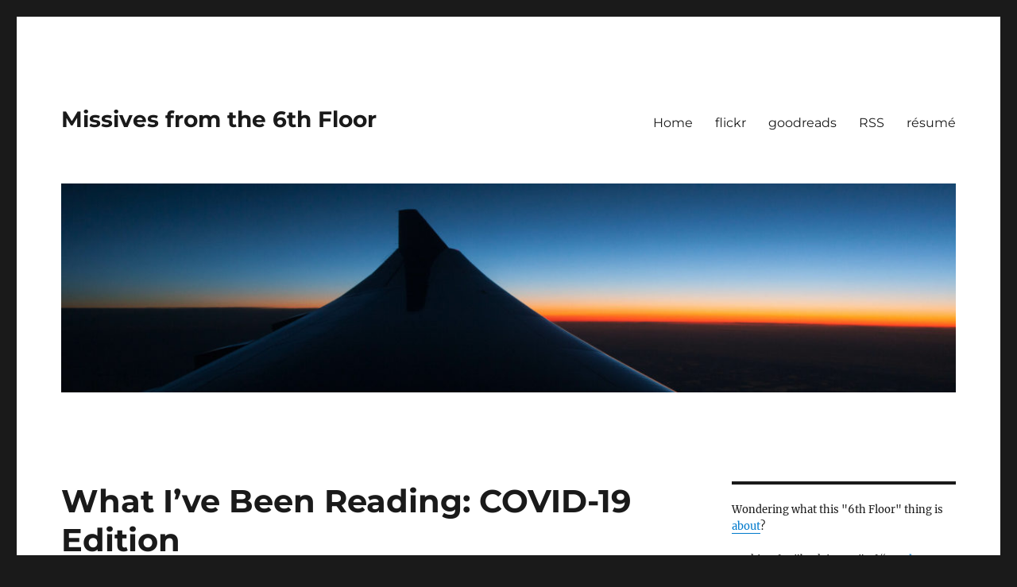

--- FILE ---
content_type: text/html; charset=UTF-8
request_url: https://www.oubliette.org/blog/index.php/2020/03/21/what-ive-been-reading-covid-19-edition/
body_size: 25054
content:
<!DOCTYPE html>
<html lang="en-US" class="no-js">
<head>
	<meta charset="UTF-8">
	<meta name="viewport" content="width=device-width, initial-scale=1.0">
	<link rel="profile" href="https://gmpg.org/xfn/11">
		<link rel="pingback" href="https://www.oubliette.org/blog/xmlrpc.php">
		<script>
(function(html){html.className = html.className.replace(/\bno-js\b/,'js')})(document.documentElement);
//# sourceURL=twentysixteen_javascript_detection
</script>
<title>What I&#8217;ve Been Reading: COVID-19 Edition &#8211; Missives from the 6th Floor</title>
<meta name='robots' content='max-image-preview:large' />
<link rel='dns-prefetch' href='//stats.wp.com' />
<link rel="alternate" type="application/rss+xml" title="Missives from the 6th Floor &raquo; Feed" href="https://www.oubliette.org/blog/index.php/feed/" />
<link rel="alternate" type="application/rss+xml" title="Missives from the 6th Floor &raquo; Comments Feed" href="https://www.oubliette.org/blog/index.php/comments/feed/" />
<link rel="alternate" type="application/rss+xml" title="Missives from the 6th Floor &raquo; What I&#8217;ve Been Reading: COVID-19 Edition Comments Feed" href="https://www.oubliette.org/blog/index.php/2020/03/21/what-ive-been-reading-covid-19-edition/feed/" />
<link rel="alternate" title="oEmbed (JSON)" type="application/json+oembed" href="https://www.oubliette.org/blog/index.php/wp-json/oembed/1.0/embed?url=https%3A%2F%2Fwww.oubliette.org%2Fblog%2Findex.php%2F2020%2F03%2F21%2Fwhat-ive-been-reading-covid-19-edition%2F" />
<link rel="alternate" title="oEmbed (XML)" type="text/xml+oembed" href="https://www.oubliette.org/blog/index.php/wp-json/oembed/1.0/embed?url=https%3A%2F%2Fwww.oubliette.org%2Fblog%2Findex.php%2F2020%2F03%2F21%2Fwhat-ive-been-reading-covid-19-edition%2F&#038;format=xml" />
<style id='wp-img-auto-sizes-contain-inline-css'>
img:is([sizes=auto i],[sizes^="auto," i]){contain-intrinsic-size:3000px 1500px}
/*# sourceURL=wp-img-auto-sizes-contain-inline-css */
</style>
<link rel='stylesheet' id='twentysixteen-jetpack-css' href='https://www.oubliette.org/blog/wp-content/plugins/jetpack/modules/theme-tools/compat/twentysixteen.css?ver=15.4' media='all' />
<style id='wp-emoji-styles-inline-css'>

	img.wp-smiley, img.emoji {
		display: inline !important;
		border: none !important;
		box-shadow: none !important;
		height: 1em !important;
		width: 1em !important;
		margin: 0 0.07em !important;
		vertical-align: -0.1em !important;
		background: none !important;
		padding: 0 !important;
	}
/*# sourceURL=wp-emoji-styles-inline-css */
</style>
<style id='wp-block-library-inline-css'>
:root{--wp-block-synced-color:#7a00df;--wp-block-synced-color--rgb:122,0,223;--wp-bound-block-color:var(--wp-block-synced-color);--wp-editor-canvas-background:#ddd;--wp-admin-theme-color:#007cba;--wp-admin-theme-color--rgb:0,124,186;--wp-admin-theme-color-darker-10:#006ba1;--wp-admin-theme-color-darker-10--rgb:0,107,160.5;--wp-admin-theme-color-darker-20:#005a87;--wp-admin-theme-color-darker-20--rgb:0,90,135;--wp-admin-border-width-focus:2px}@media (min-resolution:192dpi){:root{--wp-admin-border-width-focus:1.5px}}.wp-element-button{cursor:pointer}:root .has-very-light-gray-background-color{background-color:#eee}:root .has-very-dark-gray-background-color{background-color:#313131}:root .has-very-light-gray-color{color:#eee}:root .has-very-dark-gray-color{color:#313131}:root .has-vivid-green-cyan-to-vivid-cyan-blue-gradient-background{background:linear-gradient(135deg,#00d084,#0693e3)}:root .has-purple-crush-gradient-background{background:linear-gradient(135deg,#34e2e4,#4721fb 50%,#ab1dfe)}:root .has-hazy-dawn-gradient-background{background:linear-gradient(135deg,#faaca8,#dad0ec)}:root .has-subdued-olive-gradient-background{background:linear-gradient(135deg,#fafae1,#67a671)}:root .has-atomic-cream-gradient-background{background:linear-gradient(135deg,#fdd79a,#004a59)}:root .has-nightshade-gradient-background{background:linear-gradient(135deg,#330968,#31cdcf)}:root .has-midnight-gradient-background{background:linear-gradient(135deg,#020381,#2874fc)}:root{--wp--preset--font-size--normal:16px;--wp--preset--font-size--huge:42px}.has-regular-font-size{font-size:1em}.has-larger-font-size{font-size:2.625em}.has-normal-font-size{font-size:var(--wp--preset--font-size--normal)}.has-huge-font-size{font-size:var(--wp--preset--font-size--huge)}.has-text-align-center{text-align:center}.has-text-align-left{text-align:left}.has-text-align-right{text-align:right}.has-fit-text{white-space:nowrap!important}#end-resizable-editor-section{display:none}.aligncenter{clear:both}.items-justified-left{justify-content:flex-start}.items-justified-center{justify-content:center}.items-justified-right{justify-content:flex-end}.items-justified-space-between{justify-content:space-between}.screen-reader-text{border:0;clip-path:inset(50%);height:1px;margin:-1px;overflow:hidden;padding:0;position:absolute;width:1px;word-wrap:normal!important}.screen-reader-text:focus{background-color:#ddd;clip-path:none;color:#444;display:block;font-size:1em;height:auto;left:5px;line-height:normal;padding:15px 23px 14px;text-decoration:none;top:5px;width:auto;z-index:100000}html :where(.has-border-color){border-style:solid}html :where([style*=border-top-color]){border-top-style:solid}html :where([style*=border-right-color]){border-right-style:solid}html :where([style*=border-bottom-color]){border-bottom-style:solid}html :where([style*=border-left-color]){border-left-style:solid}html :where([style*=border-width]){border-style:solid}html :where([style*=border-top-width]){border-top-style:solid}html :where([style*=border-right-width]){border-right-style:solid}html :where([style*=border-bottom-width]){border-bottom-style:solid}html :where([style*=border-left-width]){border-left-style:solid}html :where(img[class*=wp-image-]){height:auto;max-width:100%}:where(figure){margin:0 0 1em}html :where(.is-position-sticky){--wp-admin--admin-bar--position-offset:var(--wp-admin--admin-bar--height,0px)}@media screen and (max-width:600px){html :where(.is-position-sticky){--wp-admin--admin-bar--position-offset:0px}}

/*# sourceURL=wp-block-library-inline-css */
</style><style id='wp-block-paragraph-inline-css'>
.is-small-text{font-size:.875em}.is-regular-text{font-size:1em}.is-large-text{font-size:2.25em}.is-larger-text{font-size:3em}.has-drop-cap:not(:focus):first-letter{float:left;font-size:8.4em;font-style:normal;font-weight:100;line-height:.68;margin:.05em .1em 0 0;text-transform:uppercase}body.rtl .has-drop-cap:not(:focus):first-letter{float:none;margin-left:.1em}p.has-drop-cap.has-background{overflow:hidden}:root :where(p.has-background){padding:1.25em 2.375em}:where(p.has-text-color:not(.has-link-color)) a{color:inherit}p.has-text-align-left[style*="writing-mode:vertical-lr"],p.has-text-align-right[style*="writing-mode:vertical-rl"]{rotate:180deg}
/*# sourceURL=https://www.oubliette.org/blog/wp-includes/blocks/paragraph/style.min.css */
</style>
<style id='wp-block-separator-inline-css'>
@charset "UTF-8";.wp-block-separator{border:none;border-top:2px solid}:root :where(.wp-block-separator.is-style-dots){height:auto;line-height:1;text-align:center}:root :where(.wp-block-separator.is-style-dots):before{color:currentColor;content:"···";font-family:serif;font-size:1.5em;letter-spacing:2em;padding-left:2em}.wp-block-separator.is-style-dots{background:none!important;border:none!important}
/*# sourceURL=https://www.oubliette.org/blog/wp-includes/blocks/separator/style.min.css */
</style>
<style id='wp-block-separator-theme-inline-css'>
.wp-block-separator.has-css-opacity{opacity:.4}.wp-block-separator{border:none;border-bottom:2px solid;margin-left:auto;margin-right:auto}.wp-block-separator.has-alpha-channel-opacity{opacity:1}.wp-block-separator:not(.is-style-wide):not(.is-style-dots){width:100px}.wp-block-separator.has-background:not(.is-style-dots){border-bottom:none;height:1px}.wp-block-separator.has-background:not(.is-style-wide):not(.is-style-dots){height:2px}
/*# sourceURL=https://www.oubliette.org/blog/wp-includes/blocks/separator/theme.min.css */
</style>
<style id='global-styles-inline-css'>
:root{--wp--preset--aspect-ratio--square: 1;--wp--preset--aspect-ratio--4-3: 4/3;--wp--preset--aspect-ratio--3-4: 3/4;--wp--preset--aspect-ratio--3-2: 3/2;--wp--preset--aspect-ratio--2-3: 2/3;--wp--preset--aspect-ratio--16-9: 16/9;--wp--preset--aspect-ratio--9-16: 9/16;--wp--preset--color--black: #000000;--wp--preset--color--cyan-bluish-gray: #abb8c3;--wp--preset--color--white: #fff;--wp--preset--color--pale-pink: #f78da7;--wp--preset--color--vivid-red: #cf2e2e;--wp--preset--color--luminous-vivid-orange: #ff6900;--wp--preset--color--luminous-vivid-amber: #fcb900;--wp--preset--color--light-green-cyan: #7bdcb5;--wp--preset--color--vivid-green-cyan: #00d084;--wp--preset--color--pale-cyan-blue: #8ed1fc;--wp--preset--color--vivid-cyan-blue: #0693e3;--wp--preset--color--vivid-purple: #9b51e0;--wp--preset--color--dark-gray: #1a1a1a;--wp--preset--color--medium-gray: #686868;--wp--preset--color--light-gray: #e5e5e5;--wp--preset--color--blue-gray: #4d545c;--wp--preset--color--bright-blue: #007acc;--wp--preset--color--light-blue: #9adffd;--wp--preset--color--dark-brown: #402b30;--wp--preset--color--medium-brown: #774e24;--wp--preset--color--dark-red: #640c1f;--wp--preset--color--bright-red: #ff675f;--wp--preset--color--yellow: #ffef8e;--wp--preset--gradient--vivid-cyan-blue-to-vivid-purple: linear-gradient(135deg,rgb(6,147,227) 0%,rgb(155,81,224) 100%);--wp--preset--gradient--light-green-cyan-to-vivid-green-cyan: linear-gradient(135deg,rgb(122,220,180) 0%,rgb(0,208,130) 100%);--wp--preset--gradient--luminous-vivid-amber-to-luminous-vivid-orange: linear-gradient(135deg,rgb(252,185,0) 0%,rgb(255,105,0) 100%);--wp--preset--gradient--luminous-vivid-orange-to-vivid-red: linear-gradient(135deg,rgb(255,105,0) 0%,rgb(207,46,46) 100%);--wp--preset--gradient--very-light-gray-to-cyan-bluish-gray: linear-gradient(135deg,rgb(238,238,238) 0%,rgb(169,184,195) 100%);--wp--preset--gradient--cool-to-warm-spectrum: linear-gradient(135deg,rgb(74,234,220) 0%,rgb(151,120,209) 20%,rgb(207,42,186) 40%,rgb(238,44,130) 60%,rgb(251,105,98) 80%,rgb(254,248,76) 100%);--wp--preset--gradient--blush-light-purple: linear-gradient(135deg,rgb(255,206,236) 0%,rgb(152,150,240) 100%);--wp--preset--gradient--blush-bordeaux: linear-gradient(135deg,rgb(254,205,165) 0%,rgb(254,45,45) 50%,rgb(107,0,62) 100%);--wp--preset--gradient--luminous-dusk: linear-gradient(135deg,rgb(255,203,112) 0%,rgb(199,81,192) 50%,rgb(65,88,208) 100%);--wp--preset--gradient--pale-ocean: linear-gradient(135deg,rgb(255,245,203) 0%,rgb(182,227,212) 50%,rgb(51,167,181) 100%);--wp--preset--gradient--electric-grass: linear-gradient(135deg,rgb(202,248,128) 0%,rgb(113,206,126) 100%);--wp--preset--gradient--midnight: linear-gradient(135deg,rgb(2,3,129) 0%,rgb(40,116,252) 100%);--wp--preset--font-size--small: 13px;--wp--preset--font-size--medium: 20px;--wp--preset--font-size--large: 36px;--wp--preset--font-size--x-large: 42px;--wp--preset--spacing--20: 0.44rem;--wp--preset--spacing--30: 0.67rem;--wp--preset--spacing--40: 1rem;--wp--preset--spacing--50: 1.5rem;--wp--preset--spacing--60: 2.25rem;--wp--preset--spacing--70: 3.38rem;--wp--preset--spacing--80: 5.06rem;--wp--preset--shadow--natural: 6px 6px 9px rgba(0, 0, 0, 0.2);--wp--preset--shadow--deep: 12px 12px 50px rgba(0, 0, 0, 0.4);--wp--preset--shadow--sharp: 6px 6px 0px rgba(0, 0, 0, 0.2);--wp--preset--shadow--outlined: 6px 6px 0px -3px rgb(255, 255, 255), 6px 6px rgb(0, 0, 0);--wp--preset--shadow--crisp: 6px 6px 0px rgb(0, 0, 0);}:where(.is-layout-flex){gap: 0.5em;}:where(.is-layout-grid){gap: 0.5em;}body .is-layout-flex{display: flex;}.is-layout-flex{flex-wrap: wrap;align-items: center;}.is-layout-flex > :is(*, div){margin: 0;}body .is-layout-grid{display: grid;}.is-layout-grid > :is(*, div){margin: 0;}:where(.wp-block-columns.is-layout-flex){gap: 2em;}:where(.wp-block-columns.is-layout-grid){gap: 2em;}:where(.wp-block-post-template.is-layout-flex){gap: 1.25em;}:where(.wp-block-post-template.is-layout-grid){gap: 1.25em;}.has-black-color{color: var(--wp--preset--color--black) !important;}.has-cyan-bluish-gray-color{color: var(--wp--preset--color--cyan-bluish-gray) !important;}.has-white-color{color: var(--wp--preset--color--white) !important;}.has-pale-pink-color{color: var(--wp--preset--color--pale-pink) !important;}.has-vivid-red-color{color: var(--wp--preset--color--vivid-red) !important;}.has-luminous-vivid-orange-color{color: var(--wp--preset--color--luminous-vivid-orange) !important;}.has-luminous-vivid-amber-color{color: var(--wp--preset--color--luminous-vivid-amber) !important;}.has-light-green-cyan-color{color: var(--wp--preset--color--light-green-cyan) !important;}.has-vivid-green-cyan-color{color: var(--wp--preset--color--vivid-green-cyan) !important;}.has-pale-cyan-blue-color{color: var(--wp--preset--color--pale-cyan-blue) !important;}.has-vivid-cyan-blue-color{color: var(--wp--preset--color--vivid-cyan-blue) !important;}.has-vivid-purple-color{color: var(--wp--preset--color--vivid-purple) !important;}.has-black-background-color{background-color: var(--wp--preset--color--black) !important;}.has-cyan-bluish-gray-background-color{background-color: var(--wp--preset--color--cyan-bluish-gray) !important;}.has-white-background-color{background-color: var(--wp--preset--color--white) !important;}.has-pale-pink-background-color{background-color: var(--wp--preset--color--pale-pink) !important;}.has-vivid-red-background-color{background-color: var(--wp--preset--color--vivid-red) !important;}.has-luminous-vivid-orange-background-color{background-color: var(--wp--preset--color--luminous-vivid-orange) !important;}.has-luminous-vivid-amber-background-color{background-color: var(--wp--preset--color--luminous-vivid-amber) !important;}.has-light-green-cyan-background-color{background-color: var(--wp--preset--color--light-green-cyan) !important;}.has-vivid-green-cyan-background-color{background-color: var(--wp--preset--color--vivid-green-cyan) !important;}.has-pale-cyan-blue-background-color{background-color: var(--wp--preset--color--pale-cyan-blue) !important;}.has-vivid-cyan-blue-background-color{background-color: var(--wp--preset--color--vivid-cyan-blue) !important;}.has-vivid-purple-background-color{background-color: var(--wp--preset--color--vivid-purple) !important;}.has-black-border-color{border-color: var(--wp--preset--color--black) !important;}.has-cyan-bluish-gray-border-color{border-color: var(--wp--preset--color--cyan-bluish-gray) !important;}.has-white-border-color{border-color: var(--wp--preset--color--white) !important;}.has-pale-pink-border-color{border-color: var(--wp--preset--color--pale-pink) !important;}.has-vivid-red-border-color{border-color: var(--wp--preset--color--vivid-red) !important;}.has-luminous-vivid-orange-border-color{border-color: var(--wp--preset--color--luminous-vivid-orange) !important;}.has-luminous-vivid-amber-border-color{border-color: var(--wp--preset--color--luminous-vivid-amber) !important;}.has-light-green-cyan-border-color{border-color: var(--wp--preset--color--light-green-cyan) !important;}.has-vivid-green-cyan-border-color{border-color: var(--wp--preset--color--vivid-green-cyan) !important;}.has-pale-cyan-blue-border-color{border-color: var(--wp--preset--color--pale-cyan-blue) !important;}.has-vivid-cyan-blue-border-color{border-color: var(--wp--preset--color--vivid-cyan-blue) !important;}.has-vivid-purple-border-color{border-color: var(--wp--preset--color--vivid-purple) !important;}.has-vivid-cyan-blue-to-vivid-purple-gradient-background{background: var(--wp--preset--gradient--vivid-cyan-blue-to-vivid-purple) !important;}.has-light-green-cyan-to-vivid-green-cyan-gradient-background{background: var(--wp--preset--gradient--light-green-cyan-to-vivid-green-cyan) !important;}.has-luminous-vivid-amber-to-luminous-vivid-orange-gradient-background{background: var(--wp--preset--gradient--luminous-vivid-amber-to-luminous-vivid-orange) !important;}.has-luminous-vivid-orange-to-vivid-red-gradient-background{background: var(--wp--preset--gradient--luminous-vivid-orange-to-vivid-red) !important;}.has-very-light-gray-to-cyan-bluish-gray-gradient-background{background: var(--wp--preset--gradient--very-light-gray-to-cyan-bluish-gray) !important;}.has-cool-to-warm-spectrum-gradient-background{background: var(--wp--preset--gradient--cool-to-warm-spectrum) !important;}.has-blush-light-purple-gradient-background{background: var(--wp--preset--gradient--blush-light-purple) !important;}.has-blush-bordeaux-gradient-background{background: var(--wp--preset--gradient--blush-bordeaux) !important;}.has-luminous-dusk-gradient-background{background: var(--wp--preset--gradient--luminous-dusk) !important;}.has-pale-ocean-gradient-background{background: var(--wp--preset--gradient--pale-ocean) !important;}.has-electric-grass-gradient-background{background: var(--wp--preset--gradient--electric-grass) !important;}.has-midnight-gradient-background{background: var(--wp--preset--gradient--midnight) !important;}.has-small-font-size{font-size: var(--wp--preset--font-size--small) !important;}.has-medium-font-size{font-size: var(--wp--preset--font-size--medium) !important;}.has-large-font-size{font-size: var(--wp--preset--font-size--large) !important;}.has-x-large-font-size{font-size: var(--wp--preset--font-size--x-large) !important;}
/*# sourceURL=global-styles-inline-css */
</style>

<style id='classic-theme-styles-inline-css'>
/*! This file is auto-generated */
.wp-block-button__link{color:#fff;background-color:#32373c;border-radius:9999px;box-shadow:none;text-decoration:none;padding:calc(.667em + 2px) calc(1.333em + 2px);font-size:1.125em}.wp-block-file__button{background:#32373c;color:#fff;text-decoration:none}
/*# sourceURL=/wp-includes/css/classic-themes.min.css */
</style>
<link rel='stylesheet' id='twentysixteen-fonts-css' href='https://www.oubliette.org/blog/wp-content/themes/twentysixteen/fonts/merriweather-plus-montserrat-plus-inconsolata.css?ver=20230328' media='all' />
<link rel='stylesheet' id='genericons-css' href='https://www.oubliette.org/blog/wp-content/plugins/jetpack/_inc/genericons/genericons/genericons.css?ver=3.1' media='all' />
<link rel='stylesheet' id='twentysixteen-style-css' href='https://www.oubliette.org/blog/wp-content/themes/twentysixteen/style.css?ver=20251202' media='all' />
<link rel='stylesheet' id='twentysixteen-block-style-css' href='https://www.oubliette.org/blog/wp-content/themes/twentysixteen/css/blocks.css?ver=20240817' media='all' />
<script src="https://www.oubliette.org/blog/wp-includes/js/jquery/jquery.min.js?ver=3.7.1" id="jquery-core-js"></script>
<script src="https://www.oubliette.org/blog/wp-includes/js/jquery/jquery-migrate.min.js?ver=3.4.1" id="jquery-migrate-js"></script>
<script id="twentysixteen-script-js-extra">
var screenReaderText = {"expand":"expand child menu","collapse":"collapse child menu"};
//# sourceURL=twentysixteen-script-js-extra
</script>
<script src="https://www.oubliette.org/blog/wp-content/themes/twentysixteen/js/functions.js?ver=20230629" id="twentysixteen-script-js" defer data-wp-strategy="defer"></script>
<link rel="https://api.w.org/" href="https://www.oubliette.org/blog/index.php/wp-json/" /><link rel="alternate" title="JSON" type="application/json" href="https://www.oubliette.org/blog/index.php/wp-json/wp/v2/posts/178" /><link rel="EditURI" type="application/rsd+xml" title="RSD" href="https://www.oubliette.org/blog/xmlrpc.php?rsd" />
<meta name="generator" content="WordPress 6.9" />
<link rel="canonical" href="https://www.oubliette.org/blog/index.php/2020/03/21/what-ive-been-reading-covid-19-edition/" />
<link rel='shortlink' href='https://www.oubliette.org/blog/?p=178' />
	<style>img#wpstats{display:none}</style>
				<style id="wp-custom-css">
			/*center caption on center-aligned images KG-15020525-hc */ .wp-block-image .aligncenter> figcaption { text-align: center; } /* KG-15020525-hc */		</style>
		</head>

<body class="wp-singular post-template-default single single-post postid-178 single-format-standard wp-embed-responsive wp-theme-twentysixteen">
<div id="page" class="site">
	<div class="site-inner">
		<a class="skip-link screen-reader-text" href="#content">
			Skip to content		</a>

		<header id="masthead" class="site-header">
			<div class="site-header-main">
				<div class="site-branding">
											<p class="site-title"><a href="https://www.oubliette.org/blog/" rel="home" >Missives from the 6th Floor</a></p>
										</div><!-- .site-branding -->

									<button id="menu-toggle" class="menu-toggle">Menu</button>

					<div id="site-header-menu" class="site-header-menu">
													<nav id="site-navigation" class="main-navigation" aria-label="Primary Menu">
								<div class="menu-primary-menu-container"><ul id="menu-primary-menu" class="primary-menu"><li id="menu-item-102" class="menu-item menu-item-type-custom menu-item-object-custom menu-item-home menu-item-102"><a href="https://www.oubliette.org/blog">Home</a></li>
<li id="menu-item-99" class="menu-item menu-item-type-custom menu-item-object-custom menu-item-99"><a href="https://www.flickr.com/photos/dberger/">flickr</a></li>
<li id="menu-item-98" class="menu-item menu-item-type-custom menu-item-object-custom menu-item-98"><a href="https://www.goodreads.com/user/show/4177702-dan">goodreads</a></li>
<li id="menu-item-103" class="menu-item menu-item-type-custom menu-item-object-custom menu-item-103"><a href="https://www.oubliette.org/blog/index.php/feed/">RSS</a></li>
<li id="menu-item-125" class="menu-item menu-item-type-custom menu-item-object-custom menu-item-125"><a href="https://www.oubliette.org/~dberger/resume.html">résumé</a></li>
</ul></div>							</nav><!-- .main-navigation -->
						
											</div><!-- .site-header-menu -->
							</div><!-- .site-header-main -->

											<div class="header-image">
					<a href="https://www.oubliette.org/blog/" rel="home" >
						<img src="https://www.oubliette.org/blog/wp-content/uploads/2019/12/cropped-11292625765_aab90feaae_k-1.jpg" width="1200" height="280" alt="Missives from the 6th Floor" sizes="(max-width: 709px) 85vw, (max-width: 909px) 81vw, (max-width: 1362px) 88vw, 1200px" srcset="https://www.oubliette.org/blog/wp-content/uploads/2019/12/cropped-11292625765_aab90feaae_k-1.jpg 1200w, https://www.oubliette.org/blog/wp-content/uploads/2019/12/cropped-11292625765_aab90feaae_k-1-300x70.jpg 300w, https://www.oubliette.org/blog/wp-content/uploads/2019/12/cropped-11292625765_aab90feaae_k-1-1024x239.jpg 1024w, https://www.oubliette.org/blog/wp-content/uploads/2019/12/cropped-11292625765_aab90feaae_k-1-768x179.jpg 768w" decoding="async" fetchpriority="high" />					</a>
				</div><!-- .header-image -->
					</header><!-- .site-header -->

		<div id="content" class="site-content">

<div id="primary" class="content-area">
	<main id="main" class="site-main">
		
<article id="post-178" class="post-178 post type-post status-publish format-standard hentry category-life-the-universe-and-everything">
	<header class="entry-header">
		<h1 class="entry-title">What I&#8217;ve Been Reading: COVID-19 Edition</h1>	</header><!-- .entry-header -->

	
	
	<div class="entry-content">
		
<p class="has-drop-cap">There&#8217;s been an incredible amount of &#8220;ink&#8221; spilled about the virus, and I don&#8217;t pretend to have read most of it &#8211; or even much of it &#8211; but I have read some articles I think are worth sharing.  I&#8217;ll likely update this post as I find more.</p>



<p>[<strong>Update: 22-Aug</strong> &#8211; The list has been inverted, so the newest additions are now &#8220;up here.&#8221;]</p>



<p>[<strong>Update: 30-Dec</strong> &#8211; I had largely stopped seeking out COVID-related press, and found less of note in what I did read.  I was content to let this list fade away, until a friend sent me the article that became today&#8217;s update.]</p>



<p>[added, 24-May] <a rel="noreferrer noopener" href="https://www.wired.com/story/the-teeny-tiny-scientific-screwup-that-helped-covid-kill/" target="_blank">The 60-Year-Old Scientific Screwup That Helped Covid Kill</a><br><em>&#8230;.scientists brawled over how the virus spreads&#8230;At the heart of the fight was a teensy error with huge consequences</em> [Megan Molteni, wired.com]</p>



<p>[added, 11-May] <a rel="noreferrer noopener" href="https://www.nytimes.com/2021/05/11/briefing/outdoor-covid-transmission-cdc-number.html" target="_blank">A Misleading C.D.C. Number</a> [David Leonhardt, nytimes.com]</p>



<p>[added, 8-May] <a href="https://www.nytimes.com/2021/05/07/opinion/coronavirus-airborne-transmission.html" target="_blank" rel="noreferrer noopener">Why Did It Take So Long to Accept the Facts About Covid?</a> [Zeynep Tufekci, nytimes.com]</p>



<p>[added, 7-May] <a href="http://www.healthdata.org/special-analysis/estimation-excess-mortality-due-covid-19-and-scalars-reported-covid-19-deaths" target="_blank" rel="noreferrer noopener">Estimation of total mortality due to COVID-19</a> [ihme.org]</p>



<p>[added, 4-May] <a href="https://www.theatlantic.com/ideas/archive/2021/05/the-people-who-wont-get-the-vaccine/618765/">Millions Are Saying No to the Vaccines. What Are They Thinking?</a> <em>Feelings about the vaccine are intertwined with feelings about the pandemic.</em> [Derek Thompson, atlantic.com]</p>



<p>[added, 6-Apr] <a rel="noreferrer noopener" href="https://www.nytimes.com/2021/04/01/opinion/covid-vaccine.html" target="_blank">Are We Much Too Timid in the Way We Fight Covid-19?</a> <em>The debate among doctors, epidemiologists and economists is still going strong.</em> [Ezra Klein, nytimes.com]</p>



<p>[added, 27-Mar] <a href="https://www.nytimes.com/interactive/2021/03/25/magazine/genome-sequencing-covid-variants.html">Unlocking the Covid Code</a> [Jon Gertner, nytimes.com]</p>



<p>[added, 9-Jan-2021] <a href="https://nymag.com/intelligencer/article/coronavirus-lab-escape-theory.html">The Lab-Leak Hypothesis</a> <em>For decades, scientists have been hot-wiring viruses in hopes of preventing a pandemic, not causing one. But what if …?</em> [Nicholson Baker, nymag.com] </p>



<p>[added, 30-Dec] <a rel="noreferrer noopener" href="https://berthub.eu/articles/posts/reverse-engineering-source-code-of-the-biontech-pfizer-vaccine/" target="_blank">Reverse Engineering the source code of the BioNTech/Pfizer SARS-CoV-2 Vaccine</a> [Bert Hubert, berthub.eu, h/t Mario] </p>



<p>[added, 5-Oct] <a rel="noreferrer noopener" href="https://www.princeton.edu/news/2020/09/30/largest-covid-19-contact-tracing-study-date-finds-children-key-spread-evidence" target="_blank">Largest COVID-19 contact tracing study to date finds children key to spread, evidence of superspreaders</a> <em>A study of more than a half-million people in India who were exposed to the novel coronavirus SARS-CoV-2 suggests that the virus’ continued spread is driven by only a small percentage of those who become infected.</em> [Morgan Kelly, princeton.edu]</p>



<p>[added, 1-Oct] <a rel="noreferrer noopener" href="https://www.theatlantic.com/health/archive/2020/09/k-overlooked-variable-driving-pandemic/616548/" target="_blank">This Overlooked Variable Is the Key to the Pandemic</a> <em>It’s not R.</em> [Zeynep Tufekci, theatlantic.com, h/t Christopher]</p>



<p>[added, 25-Sep] <a rel="noreferrer noopener" href="https://timharford.com/2020/09/a-survival-guide-for-the-covid-age/" target="_blank">A survival guide for the Covid age</a> [Tim Harford, timharford.com]</p>



<p>[added, 16-Sep] <a rel="noreferrer noopener" href="https://www.nytimes.com/2020/09/15/us/michael-caputo-coronavirus.html" target="_blank">Trump Health Official Apologizes for Facebook Outburst </a><em>Michael R. Caputo, the head of communications at the Department of Health and Human Services, apologized to the health secretary and his staff and is considering a medical leave.</em> [Sharon LaFraniere, nytimes.com]</p>



<p>[added, 15-Sep] <a rel="noreferrer noopener" href="https://www.nytimes.com/2020/09/14/us/politics/caputo-virus.html" target="_blank">Trump Health Aide Pushes Bizarre Conspiracies and Warns of Armed Revolt</a> <em>Michael R. Caputo told a Facebook audience without evidence that left-wing hit squads were being trained for insurrection and accused C.D.C. scientists of “sedition.”</em> [Sharon LaFraniere, nytimes.com]</p>



<p>[added, 13-Sep] <a rel="noreferrer noopener" href="https://slate.com/technology/2020/09/sturgis-rally-covid19-explosion-paper.html" target="_blank">The Sturgis Biker Rally Did Not Cause 266,796 Cases of COVID-19</a> [Jennifer Dowd, slate.com, h/t Christopher]</p>



<p>[added, 10-Sep] <a rel="noreferrer noopener" href="https://www.nytimes.com/2020/09/09/health/coronavirus-brain.html" target="_blank">How the Coronavirus Attacks the Brain</a> <em>It’s not just the lungs — the pathogen may enter brain cells, causing symptoms like delirium and confusion, scientists reported.</em> [Apoorva Mandavilli, nytimes.com]</p>



<p>[added, 7-Sep] <a rel="noreferrer noopener" href="https://foreignpolicy.com/2020/09/03/trumps-vaccine-cant-be-trusted/" target="_blank">Trump’s Vaccine Can’t Be Trusted</a> <em>If a vaccine comes out before the election, there are very good reasons not to take it.</em> [Laurie Garrett, foreignpolicy.com]</p>



<p>[added, 5-Sep] <a rel="noreferrer noopener" href="https://www.bbc.co.uk/news/health-54000629" target="_blank">Coronavirus: Tests &#8216;could be picking up dead virus&#8217;</a> <em>The main test used to diagnose coronavirus is so sensitive it could be picking up fragments of dead virus from old infections, scientists say.</em> [Rachel Schraer, bbc.co.uk]</p>



<p>[added, 4-Sep] <a rel="noreferrer noopener" href="https://blogs.sciencemag.org/pipeline/archives/2020/09/03/coronavirus-vaccine-roundup-early-september" target="_blank">Coronavirus Vaccine Roundup, Early September</a> [Derek Lowe, blogs.sciencemag.org]</p>



<p>[added, 2-Sep] <a rel="noreferrer noopener" href="https://www.the-scientist.com/news-opinion/is-a-bradykinin-storm-brewing-in-covid-19--67876" target="_blank">Is a Bradykinin Storm Brewing in COVID-19?</a> <em>Excess of the inflammatory molecule bradykinin may explain the fluid build-up in the lungs of patients with coronavirus infections. Clinical trials of inhibitors are putting this hypothesis to the test.</em> [Alakananda Dasgupta, the-scientist.com]</p>



<p>[added, 1-Sep] <a rel="noreferrer noopener" href="https://www.theatlantic.com/magazine/archive/2020/09/coronavirus-american-failure/614191/" target="_blank">How the Pandemic Defeated America</a> <em>A virus has brought the world’s most powerful country to its knees.</em> [Ed Yong, theatlantic.com]</p>



<p>[added, 1-Sep] <a rel="noreferrer noopener" href="https://www.theatlantic.com/health/archive/2020/07/why-arent-we-talking-more-about-airborne-transmission/614737/" target="_blank">We Need to Talk About Ventilation</a> <em>How is it that six months into a respiratory pandemic, we are still doing so little to mitigate airborne transmission?</em> [Zeynep Tufekci, theatlantic.com]</p>



<p>[added, 26-Aug] <a rel="noreferrer noopener" href="https://www.sciencemag.org/news/2020/08/some-people-can-get-pandemic-virus-twice-study-suggests-no-reason-panic" target="_blank">Some people can get the pandemic virus twice, a study suggests.</a> <em>That is no reason to panic</em> [Kai Kupferschmidt, sciencemag.org]</p>



<p>[added, 22-Aug] <a rel="noreferrer noopener" href="https://www.wired.com/story/archiving-covid-19-blm-protest-history/" target="_blank">The race to collect the pandemic’s history—as it unfolds</a><br><em>From protest signs to Purell, archivists try to preserve 2020 artifacts before they&#8217;re lost.</em> [Eve Sneider, wired.com]</p>



<p>[added, 22-Aug] <a rel="noreferrer noopener" href="https://arstechnica.com/science/2020/08/untested-covid-19-vaccine-sputnik-v-begins-40000-person-trial-next-week/" target="_blank">Untested COVID-19 vaccine, Sputnik V, begins 40,000-person trial next week</a> <em>Russia skipped trials to grant approval and claim breakthrough.</em> [Beth Mole, arstechnica.com]</p>



<p>[added, 16-Aug] <a rel="noreferrer noopener" href="https://marginalrevolution.com/marginalrevolution/2020/08/the-new-two-hour-supply-chain-robust-saliva-test.html" target="_blank">The new two-hour, supply chain robust saliva test</a> [Tyler Cowen, marginalrevolution.com]</p>



<p>[added, 14-Aug] <a rel="noreferrer noopener" href="https://www.cdc.gov/mmwr/volumes/69/wr/mm6932a1.htm" target="_blank">Mental Health, Substance Use, and Suicidal Ideation During the COVID-19 Pandemic — United States, June 24–30, 2020</a> [Mark É. Czeisler, et al. cdc.gov] <a rel="noreferrer noopener" href="https://money.yahoo.com/cdc-one-quarter-young-adults-170156796.html" target="_blank">tldr</a>*; <em>&#8220;The percentage of respondents who reported having seriously considered suicide in the 30 days before completing the survey (10.7%) was significantly higher among respondents aged 18–24 years (25.5%), minority racial/ethnic groups (Hispanic respondents [18.6%], non-Hispanic black [black] respondents [15.1%]), self-reported unpaid caregivers for adults§ (30.7%), and essential workers¶ (21.7%).&#8221;</em>  (*tldr; too long, didn&#8217;t read)</p>



<p>[added, 14-Aug] <a rel="noreferrer noopener" href="https://www.nytimes.com/2020/08/13/world/europe/britain-economy-coronavirus.html?action=click&amp;module=News&amp;pgtype=Homepage" target="_blank">As Britain Climbs Out of an Economic Pit, Tough Questions Loom</a> <em>The government’s aid programs are winding down, and officials are so far resisting pressure to extend them. But what if the virus resurges?</em> [Mark Landler, nytimes.com]</p>



<p>[added, 13-Aug] <a rel="noreferrer noopener" href="https://www.washingtonpost.com/graphics/2020/health/covid-vaccine-update-coronavirus" target="_blank">These are the top coronavirus vaccines to watch</a><em> We are tracking 200 experimental vaccines..</em>.[washingtonpost.com]</p>



<p>[added, 12-Aug] <a rel="noreferrer noopener" href="https://www.washingtonpost.com/opinions/2020/08/12/life-here-britain-is-largely-returning-normal-highlighting-trumps-failures-america/" target="_blank">Life here in Britain is largely returning to normal, highlighting Trump’s failures in America</a> [Brian Klaas, washingtonpost.com]</p>



<p>[added, 8-Aug] <a rel="noreferrer noopener" href="https://arstechnica.com/science/2020/08/bill-gates-on-covid-19-most-tests-are/" target="_blank">Bill Gates on Covid-19</a> <em>Gates on vaccines, Trump, and why social media is “a poisoned chalice.”</em> [Steven Levy, wired.com]</p>



<p>[added, 3-Aug] <a rel="noreferrer noopener" href="https://www.nytimes.com/2020/07/31/opinion/coronavirus-antibodies-immunity.html" target="_blank">Scared That Covid-19 Immunity Won’t Last? Don’t Be</a> <em>Dropping antibody counts aren’t a sign that our immune system is failing against the coronavirus, nor an omen that we can’t develop a viable vaccine</em> [Akiko Iwasaki, Ruslan Medzhitov, nytimes.com]</p>



<p>[added, 3-Aug] <a rel="noreferrer noopener" href="https://www.statnews.com/2020/07/30/a-huge-experiment-how-the-world-made-so-much-progress-on-a-covid-19-vaccine-so-fast/" target="_blank">‘A huge experiment’</a>: <em>How the world made so much progress on a Covid-19 vaccine so fast</em> [Andrew Joseph, statnews.com]</p>



<p>[added, 1-Aug] <a rel="noreferrer noopener" href="https://www.ucsf.edu/magazine/covid-body" target="_blank">We Thought It Was Just a Respiratory Virus</a> <em>We were wrong.</em> [Ariel Bleicher, Katherine Conrad, ucsf.edu]</p>



<p>[added, 26-Jul] <a rel="noreferrer noopener" href="https://www.bbc.co.uk/news/uk-politics-53532709" target="_blank">Boris Johnson changes tone over handling of pandemic</a><br>[Laura Kuenssberg, bbc.co.uk]</p>



<p>[added, 26-Jul] <a rel="noreferrer noopener" href="https://www.nytimes.com/interactive/2020/07/23/us/coronavirus-hotspots-countries.html" target="_blank">How the U.S. Compares With the World’s Worst Coronavirus Hot Spots</a> [Lauren Leatherby, nytimes.com]</p>



<p>[added, 18-Jul] <a rel="noreferrer noopener" href="https://www.ucdavis.edu/coronavirus/news/your-mask-cuts-own-risk-65-percent/" target="_blank">Your Mask Cuts Own Risk by 65 Percent</a> [Rick Kushman, ucdavis.edu]</p>



<p>[added, 18-Jul] <a rel="noreferrer noopener" href="https://www.fastcompany.com/90520298/how-dixie-cups-became-the-breakout-startup-of-the-1918-pandemic" target="_blank">How Dixie cups became the breakout startup of the 1918 pandemic</a> <em>Dixie cups were like the Zoom of the Spanish flu pandemic in 1918, which helped the product become a household name.</em> [Kevin Leland, fastcompany.com]</p>



<p>[added, 8-Jul] <a rel="noreferrer noopener" href="https://www.economist.com/graphic-detail/2020/07/04/how-speedy-lockdowns-save-lives" target="_blank">How speedy lockdowns save lives</a> <em>Early stay-at-home orders contained covid-19 the best</em> [economist.com]  (see also: <a rel="noreferrer noopener" href="https://arstechnica.com/science/2020/04/lockdowns-flatten-the-economic-curve-too/" target="_blank">Lockdowns flatten the “economic curve,” too</a> <em>Cities that locked down faster in 1918 bounced back better.</em> [Cathleen O&#8217;Grady, arstechnica.com])</p>



<p>[added, 8-Jul] <a rel="noreferrer noopener" href="http://nautil.us/blog/steven-pinker-on-the-tribal-roots-of-defying-social-distancing" target="_blank">Steven Pinker on the Tribal Roots of Defying Social Distancing</a> [Robert Bazell, nautil.us]</p>



<p>[added, 7-Jul] <a rel="noreferrer noopener" href="https://www.wired.com/story/womens-roller-derby-has-a-plan-for-covid-and-it-kicks-ass/?campaign_id=9&amp;emc=edit_nn_20200706&amp;instance_id=20044&amp;nl=the-morning®i_id=55407032&amp;segment_id=32688&amp;te=1&amp;user_id=6eed6873cfd4b21bc2b4d0f557362897" target="_blank">Women’s Roller Derby Has a Plan for Covid, and It Kicks Ass</a><br><em>While baseball, basketball, and other sports struggle to adapt, an international team of skater-experts has figured out a safer way to play.</em> [Christie Aschwanden, wired.com]</p>



<p>[added, 7-Jul] <a rel="noreferrer noopener" href="https://www.theatlantic.com/ideas/archive/2020/07/america-land-pathetic/613747/" target="_blank">Do Americans Understand How Badly They’re Doing?</a> <em>In France, where I live, the virus is under control. I can hardly believe the news coming out of the United States.</em> [Thomas Williams, theatlantic.com]</p>



<p>[added, 28-Jun] <a rel="noreferrer noopener" href="https://www.nytimes.com/interactive/2020/us/coronavirus-spread.html" target="_blank">How the Virus Won</a> <em>Invisible outbreaks sprang up everywhere. The United States ignored the warning signs.</em> [Derek Watkins, et al., nytimes.com]</p>



<p>[added, 28-Jun] <a rel="noreferrer noopener" href="https://www.nytimes.com/2020/06/27/world/europe/coronavirus-spread-asymptomatic.html" target="_blank">Behind The Curve</a> <em>How the World Missed COVID-19&#8217;s Silent Spread</em> [Matt Apuzzo, et al., nytimes.com]</p>



<p>[added, 25-Jun] <a rel="noreferrer noopener" href="https://www.ft.com/content/1de6a2c7-f91f-4bfc-ae35-85425b8cc152" target="_blank">The cost of keeping schools closed will be dreadful</a> <em>Reversing lockdown is perilous, but we cannot sacrifice our children’s education indefinitely</em> [Tim Harford, ft.com]</p>



<p>[added, 23-Jun] <a rel="noreferrer noopener" href="https://www.nytimes.com/2020/06/18/well/live/coronavirus-testing-travel-covid-database-porn-adult-film.html" target="_blank">Lessons on Coronavirus Testing From the Adult Film Industry</a> <em>An industry that survived one health crisis could be a model for others looking to build confidence, experts say.</em> [Michele Hollow, nytimes.com]</p>



<p>[added, 23-Jun] <a rel="noreferrer noopener" href="https://www.theatlantic.com/ideas/archive/2020/06/dudes-who-wont-wear-masks/613375/" target="_blank">The Dudes Who Won’t Wear Masks</a> <em>Face coverings are a powerful tool, but health authorities can’t simply ignore the reasons some people refuse to use them.</em> [Julia Marcus, theatlantic.com, h/t Christopher]</p>



<p>[added, 20-Jun] <a rel="noreferrer noopener" href="https://www.washingtonpost.com/world/2020/06/19/countries-keeping-coronavirus-bay-experts-watch-us-case-numbers-with-alarm/" target="_blank">In countries keeping the coronavirus at bay, experts watch U.S. case numbers with alarm</a> [Rick Noack, wapost.com]</p>



<p>[added, 14-Jun] <a rel="noreferrer noopener" href="https://www.nytimes.com/interactive/2020/06/09/magazine/covid-vaccine.html" target="_blank">Can a Vaccine for Covid-19 Be Developed in Record Time?</a> <em>A discussion moderated by Siddhartha Mukherjee.</em> [nytimes.com]</p>



<p>[added, 13-Jun] <a rel="noreferrer noopener" href="https://www.theatlantic.com/magazine/archive/2020/07/coronavirus-banks-collapse/612247/" target="_blank">The Looming Bank Collapse</a> <em>The U.S. financial system could be on the cusp of calamity. This time, we might not be able to save it.</em> [Frank Partnoy, theatlantic.com]</p>



<p>[added, 13-Jun] <a rel="noreferrer noopener" href="https://www.ft.com/content/70cace2c-1bec-4c02-a23c-9d55884b21ac" target="_blank">Tim Harford: can the pandemic help us fix our technology problem?</a> <em>The history of innovation has plenty of lessons on how to fight the corona crisis and transform our future</em> [Tim Harford, ft.com]</p>



<p>[added, 7-Jun] <a rel="noreferrer noopener" href="https://www.ft.com/content/cc1f650a-91c0-4e1f-b990-ee8ceb5339ea" target="_blank">How Germany got coronavirus right</a> <em>From extensive testing to early track and trace, Germany is a model for tackling the disease</em> [Guy Chazan, ft.com]</p>



<p>[added, 7-Jun] <a rel="noreferrer noopener" href="https://www.economist.com/graphic-detail/2020/06/06/democracies-contain-epidemics-most-effectively" target="_blank">Democracies contain epidemics most effectively</a> <em>People living under freely elected governments have been more responsive to lockdown measures</em> [economist.com]</p>



<p>[added, 6-Jun] <a rel="noreferrer noopener" href="https://www.nytimes.com/2020/06/03/us/cdc-coronavirus.html" target="_blank">The C.D.C. Waited &#8216;It&#8217;s Entire Existence for This Moment.&#8217; What Went Wrong?</a> <em>The technology was old, the data poor, the bureaucracy slow, the guidance confusing the administration not in agreement.  The coronavirus shook the world&#8217;s premier health agency, creating a loss of confidence and hampering the U.S. response to the crisis.</em> [Eric Lipton, et al., nytimes.com] </p>



<p>[added, 30-May] <a href="https://elemental.medium.com/coronavirus-may-be-a-blood-vessel-disease-which-explains-everything-2c4032481ab2">Coronavirus May Be a Blood Vessel Disease, Which Explains Everything</a> <em>Many of the infection’s bizarre symptoms have one thing in common</em> [Dana Smith, medium.com]</p>



<p>[added, 26-May] <a rel="noreferrer noopener" href="https://www.nytimes.com/2020/05/22/climate/fema-volunteer-disaster-response.html" target="_blank">Virus Crisis Exposes Cascading Weaknesses in U.S. Disaster Response</a> [Christopher Flavelle, nytimes.com]</p>



<p>[added, 23-May] <a rel="noreferrer noopener" href="https://www.antipope.org/charlie/blog-static/2020/04/reality-keeps-stealing-my-line.html" target="_blank">Yet another novel I will no longer write</a> [Charlie Stross, antipope.org]</p>



<p>[added 23-May] <a rel="noreferrer noopener" href="https://daringfireball.net/linked/2020/05/23/twitter-bots-covid19" target="_blank">Carnegie Mellon Researchers: Half of Twitter Accounts Discussing COVID-19 Are Disinformation Bots</a> [John Gruber, daringfireball.net]</p>



<p>[added, 22-May] <a rel="noreferrer noopener" href="https://www.theatlantic.com/health/archive/2020/05/cdc-and-states-are-misreporting-covid-19-test-data-pennsylvania-georgia-texas/611935/" target="_blank">‘How Could the CDC Make That Mistake?’</a> <em>The government’s disease-fighting agency is conflating viral and antibody tests, compromising a few crucial metrics that governors depend on to reopen their economies. Pennsylvania, Georgia, Texas, and other states are doing the same.</em> [Alexis Madrigal, Robinson Meyer, theatlantic.com]</p>



<p>[added, 22-May] <a rel="noreferrer noopener" href="https://wellcomecollection.org/articles/Xn4chRIAAK03rFsj" target="_blank">Pepys and the plague</a> <em>Samuel Pepys, a young civil servant living in London, recorded his daily life for almost ten years in the 1660s.</em> [Surya Bowyer, wellcomecollection.org, h/t Dawnise]</p>



<p>[added, 21-May] <a rel="noreferrer noopener" href="https://www.nytimes.com/2020/05/20/opinion/coronavirus-vaccine-polio.html" target="_blank">What to Expect When a Coronavirus Vaccine Finally Arrives</a> <em>Sobering lessons from the history of the polio vaccine.</em> [Elena Conis, Michael McCoyd, Jessie Moravek, nytimes.com]</p>



<p>[added, 21-May] <a rel="noreferrer noopener" href="https://www.foreignaffairs.com/articles/united-states/2020-05-21/coronavirus-chronicle-pandemic-foretold?utm_medium=promo_email&amp;utm_source=pre_release&amp;utm_campaign=mktg_reg_osterholm_coronavirus&amp;utm_content=20200521&amp;utm_term=registrant-prerelease" target="_blank">Chronicle of a Pandemic Foretold</a> <em>Learning From the COVID-19 Failure—Before the Next Outbreak Arrives</em> [Michael Osterholm, Mark Olshaker, foreignaffairs.com]</p>



<p>[added, 18-May] <a href="https://ethics.harvard.edu/files/center-for-ethics/files/roadmaptopandemicresilience_updated_4.20.20.pdf">Roadmap to Pandemic Resilience</a> <em>Massive Scale Testing, Tracing, and Supported Isolation (TTSI) as the Path to Pandemic Resilience for a Free Society</em> [Danielle Allen et al., ethics.harvard.edu, PDF]</p>



<p>[added, 18-May] <a href="https://ethics.harvard.edu/files/center-for-ethics/files/roadmapsupplement_final_1.pdf">Pandemic Resilience: Getting It Done</a> <em>A Supplement to the Roadmap to Pandemic Resilience</em> [Danielle Allen et al., ethics.harvard.edu, PDF]</p>



<p>[added, 18-May] <a href="https://www.washingtonpost.com/outlook/we-could-stop-the-pandemic-by-july-4-if-the-government-took-these-steps/2020/05/15/9e527370-954f-11ea-9f5e-56d8239bf9ad_story.html">We could stop the pandemic by July 4 if the government took these steps</a> <em>A $74 billion investment in testing, tracing and isolation could rescue the economy — quickly</em> [Alex Tabarrok, Puja Ahluwalia Ohlhaver, washingtonpost.com] </p>



<p>[added, 16-May] <a rel="noreferrer noopener" href="https://www.newyorker.com/science/medical-dispatch/amid-the-coronavirus-crisis-a-regimen-for-reentry?campaign_id=9&amp;emc=edit_nn_20200515&amp;instance_id=18502&amp;nl=the-morning&amp;regi_id=55407032&amp;segment_id=27919&amp;te=1&amp;user_id=6eed6873cfd4b21bc2b4d0f557362897https://www.newyorker.com/science/medical-dispatch/amid-the-coronavirus-crisis-a-regimen-for-reentry" target="_blank">Amid the Coronavirus Crisis, a Regimen for Reëntry</a> <em>Health-care workers have been on the job throughout the pandemic. What can they teach us about the safest way to lift a lockdown?</em> [Atul Gawande, newyorker.com]</p>



<p>[added, 16-May] <a rel="noreferrer noopener" href="https://www.ft.com/content/97dc7de6-940b-11ea-abcd-371e24b679ed" target="_blank">Inside Trump’s coronavirus meltdown</a> <em>What went wrong in the president’s first real crisis — and what does it mean for the US?</em> [Edward Luce, ft.com]</p>



<p>[added, 11-May] <a rel="noreferrer noopener" href="https://www.erinbromage.com/post/the-risks-know-them-avoid-them" target="_blank">The Risks &#8211; Know Them &#8211; Avoid Them</a> [Erin Bromage, erinbromage.com]</p>



<p>[added, 10-May] <a rel="noreferrer noopener" href="http://timharford.com/2020/05/why-we-fail-to-prepare-for-disasters/" target="_blank">Why we fail to prepare for disasters</a> [Tim Hartford, timhartford.com]</p>



<p>[added, 8-May] <a rel="noreferrer noopener" href="https://www.theatlantic.com/health/archive/2020/04/dont-wear-mask-yourself/610336/" target="_blank">The Real Reason to Wear a Mask</a> <em>Much of the confusion around masks stems from the conflation of two very different uses.</em> [Zeynep Tufekci, Jeremy Howard, Trisha Greenhalgh, atlantic.com]</p>



<p>[added, 8-May] <a rel="noreferrer noopener" href="https://nymag.com/intelligencer/2020/05/white-house-plan-for-ending-coronavirus-stay-at-home-orders.html?utm_source=Sailthru&amp;utm_medium=email&amp;utm_campaign=One%20Great%20Story%20-%20May%207%2C%202020&amp;utm_term=Subscription%20List%20-%20One%20Great%20Story" target="_blank">There Is Still No Plan</a> [David Wallace-Wells, nymag.com]</p>



<p>[added, 3-May] <a rel="noreferrer noopener" href="https://www.nytimes.com/interactive/2020/03/22/world/coronavirus-spread.html" target="_blank">How the Virus Got Out</a> [Wu, Cai,  Watkins and Glanz, nytimes.com]</p>



<p>[added, 3-May] <a rel="noreferrer noopener" href="https://news.sky.com/story/coronavirus-how-infection-rates-are-changing-across-europe-and-what-it-means-for-ending-lockdown-11981382" target="_blank">Coronavirus: How infection rates are changing across Europe and what it means for ending lockdown</a> <em>Transmission rates for COVID-19 are down across the continent, but could rise again if governments end restrictions too quickly.</em> [Carmen Aguilar-Garcia, Alice Udale-Smith, sky.com, h/t Christopher]</p>



<p>[added, 1-May] <a rel="noreferrer noopener" href="https://time.com/5828898/stocks-recovering-economy-collapses-makes-sense/" target="_blank">Stocks Are Recovering While the Economy Collapses</a>. <em>That Makes More Sense Than You&#8217;d Think.</em> [Zachary Karabell, time.com]</p>



<p>[added, 1-May] <a rel="noreferrer noopener" href="https://www.nytimes.com/interactive/2020/04/30/opinion/coronavirus-covid-vaccine.html" target="_blank">How Long Will a Vaccine Really Take?</a> <em>Here’s how we might achieve the impossible.</em> [Stuart Thompson, nytimes.com]</p>



<p>[added, 29-Apr] <a rel="noreferrer noopener" href="https://www.vox.com/coronavirus-covid19/2020/4/27/21236270/bill-gates-coronavirus-covid-19-plan-vaccines-conspiracies-podcast" target="_blank">Bill Gates’s vision for life beyond the coronavirus</a> <em>Bill Gates saw the coronavirus coming. Here’s his plan to beat it</em> [Ezra Klein, vox.com, h/t Christopher]</p>



<p>[added, 28-Apr] <a rel="noreferrer noopener" href="https://www.nytimes.com/2020/04/27/world/europe/coronavirus-vaccine-update-oxford.html" target="_blank">In Race for a Coronavirus Vaccine, an Oxford Group Leaps Ahead</a> <em>As scientists at the Jenner Institute prepare for mass clinical trials, new tests show their vaccine to be effective in monkeys.</em> [David Kirkpatrick, nytimes.com]</p>



<p>[added, 23-Apr] <a rel="noreferrer noopener" href="https://www.theatlantic.com/ideas/archive/2020/04/were-testing-the-wrong-people/610234/" target="_blank">Without More Tests, America Can’t Reopen</a> <em>And to make matters worse, we’re testing the wrong people.</em> [Ezekiel Emanuel, Paul Romer, theatlantic.com]</p>



<p>[added, 23-Apr] <a rel="noreferrer noopener" href="https://www.theatlantic.com/magazine/archive/2020/06/underlying-conditions/610261/" target="_blank">We Are Living in a Failed State</a> <em>The coronavirus didn’t break America. It revealed what was already broken.</em> [George Packer, theatlantic.com]</p>



<p>[added, 22-Apr] <a rel="noreferrer noopener" href="https://www.nytimes.com/2020/04/21/health/coronavirus-antibodies-california.html" target="_blank">Coronavirus Infections May Not Be Uncommon, Tests Suggest</a> <em>Two preliminary efforts to survey citizens for antibodies to the virus have produced controversial results.</em> [Gina Kolata, nytimes.com]</p>



<p>[added, 21-Apr] <a rel="noreferrer noopener" href="https://idlewords.com/2020/04/j.d._scholten_on_coronavirus_in_iowa.htm" target="_blank">J.D. Scholten on Coronavirus in Iowa</a> [Maciej Cegłowski, idlewords.com]</p>



<p>[added, 18-Apr] <a rel="noreferrer noopener" href="https://www.statnews.com/2020/04/17/influential-covid-19-model-uses-flawed-methods-shouldnt-guide-policies-critics-say/" target="_blank">Influential Covid-19 model uses flawed methods and shouldn’t guide U.S. policies, critics say</a> <em>A widely followed model for projecting Covid-19 deaths in the U.S. is producing results that have been bouncing up and down like an unpredictable fever</em> [Sharon Begley, statnews.com]</p>



<p>[added, 18-Apr] <a rel="noreferrer noopener" href="https://marginalrevolution.com/marginalrevolution/2020/04/when-will-the-riots-begin.html" target="_blank">When Will the Riots Begin?</a>  (<em>do yourself a favor, don&#8217;t read the comments</em>) [Alex Tabarrok, marginalrevolution.com]</p>



<p>[added, 18-Apr] <a rel="noreferrer noopener" href="https://www.newyorker.com/magazine/2020/04/20/the-price-of-the-coronavirus-pandemic" target="_blank">The Price of the Coronavirus Pandemic</a> <em>When COVID-19 recedes, it will leave behind a severe economic crisis. But, as always, some people will profit.</em> [Nick Paumgarten, newyorker.com]</p>



<p>[added, 18-Apr] <a rel="noreferrer noopener" href="https://foreignpolicy.com/2019/09/20/the-world-knows-an-apocalyptic-pandemic-is-coming/" target="_blank">The World Knows an Apocalyptic Pandemic Is Coming</a> <em>But nobody is interested in doing anything about it.</em> [Laurie Garrett, <strong>20-Sept-2019</strong>, foreignpolicy.com]</p>



<p>[added, 18-Apr] <a rel="noreferrer noopener" href="https://www.theatlantic.com/technology/archive/2020/04/us-coronavirus-outbreak-out-control-test-positivity-rate/610132/" target="_blank">A New Statistic Reveals Why America’s COVID-19 Numbers Are Flat</a> <em>Few figures tell you anything useful about how the coronavirus has spread through the U.S. Here’s one that does.</em> [Meyer &amp; Madrigal, theatlantic.com]</p>



<p>[added, 18-Apr] <a rel="noreferrer noopener" href="https://www.spiegel.de/international/world/the-american-patient-how-trump-is-fueling-a-corona-disaster-a-024a5cc9-2c07-419a-a351-67837b47f6bb" target="_blank">How Trump Is Fueling a Corona Disaster</a> <em>Are we witnessing the implosion of a superpower?</em> (<a rel="noreferrer noopener" href="https://en.wikipedia.org/wiki/Der_Spiegel#2018_fabrication_scandal" target="_blank">caveat emptor</a>) [DER SPIEGEL Staff, spiegel.de]</p>



<p>[added, 14-Apr] <a rel="noreferrer noopener" href="https://www.lightbluetouchpaper.org/2020/04/12/contact-tracing-in-the-real-world/" target="_blank">Contact Tracing in the Real World</a> <em>contact tracing in the real world is not quite as many of the academic and industry proposals assume</em> [Ross Anderson, lightbluetouchpaper.org]</p>



<p>[added, 12-Apr] <a rel="noreferrer noopener" href="https://www.vox.com/2020/4/10/21215494/coronavirus-plans-social-distancing-economy-recession-depression-unemployment" target="_blank">I’ve read the plans to reopen the economy. They’re scary.</a> <em>There is no plan to return to normal.</em> [Ezra Klein, vox.com]</p>



<p>[added, 12-Apr] <a rel="noreferrer noopener" href="https://www.apple.com/covid19/contacttracing/" target="_blank">Privacy-Preserving Contact Tracing</a> <em>As part of this partnership Google and Apple are releasing draft technical documentation</em>. [Apple/Google, apple.com]</p>



<p>[added, 10-Apr] <a rel="noreferrer noopener" href="https://www.tillett.info/2020/04/05/a-solution-to-covid-19/" target="_blank">A (possible) solution to COVID-19</a> <em>This data suggests a simple and testable hypothesis – there are natural strains of SARS-CoV-2 in the world that have mutated to be non-pathogenic (asymptomatic), but are still infective and will provide immunity to the more pathogenic (deadly) strains</em> [Daniel Tillett, tillett.info]</p>



<p>[added, 10-Apr] <a rel="noreferrer noopener" href="https://www.nytimes.com/2020/04/09/world/europe/uk-pub-coronavirus.html" target="_blank">What Is Britain Without the Pub?</a> <em>Through two world wars, Britain’s pubs stayed open. Their closure now, for the first time in the country’s history, is forcing some to seek creative alternatives.</em> [Allison McCann, nytimes.com]</p>



<p>[added, 5-Apr] <a rel="noreferrer noopener" href="https://www.thelancet.com/journals/laninf/article/PIIS1473-3099(20)30232-2/fulltext" target="_blank">Viral dynamics in mild and severe cases of COVID-19</a> [Liu, et al., thelancet.com, h/t Kris] </p>



<p>[added, 5-Apr] <a rel="noreferrer noopener" href="https://www.lewiscotter.com/brands" target="_blank">Which high street shops should get your money?</a> <em>While some brands are behaving badly, others are stepping up to help their staff and others in times of need.</em> [lewiscotter.com, h/t Dawnise]</p>



<p>[added, 5-Apr] <a rel="noreferrer noopener" href="https://www.bbc.co.uk/news/in-pictures-52155029" target="_blank">In Pictures: Coronavirus: Sophie Raworth&#8217;s deserted London</a> [Sophie Raworth, bbc.co.uk]</p>



<p>[added, 5-Apr] <a rel="noreferrer noopener" href="https://marker.medium.com/what-everyones-getting-wrong-about-the-toilet-paper-shortage-c812e1358fe0" target="_blank">What Everyone’s Getting Wrong About the Toilet Paper Shortage</a> <em>It isn’t really about hoarding. And there isn’t an easy fix.</em> [Will Oremus, medium.com, h/t Dawnise]</p>



<p>[added, 2-Apr] <a rel="noreferrer noopener" href="https://www.eff.org/deeplinks/2020/03/protecting-civil-liberties-during-public-health-crisis" target="_blank">Protecting Civil Liberties During a Public Health Crisis</a> [Matthew Guariglia, Adam Schwartz, eff.org] related: <a rel="noreferrer noopener" href="https://www.pepp-pt.org/" target="_blank">Pan-European Privacy-Preserving Proximity Tracing</a> [h/t Jan-Peter]</p>



<p>[added, 2-Apr] <a rel="noreferrer noopener" href="https://www.covid.is/data" target="_blank">COVID-19 in Iceland – Statistics</a> [covid.is]. Linked for reasons discussed <a rel="noreferrer noopener" href="https://futurism.com/neoscope/half-coronavirus-carriers-no-symptoms" target="_blank">here</a> [futurism.com]  <a rel="noreferrer noopener" href="https://www.buzzfeed.com/albertonardelli/coronavirus-testing-iceland" target="_blank">here</a> [buzzfeed.com] and <a rel="noreferrer noopener" href="https://stratechery.com/2020/unmasking-twitter/" target="_blank">here</a> [stratechery.com].  tldr; <strong>the asymptomatic rate of infection is significant </strong><em>(maybe up to ~50% according to Iceland’s chief epidemiologist Thorolfur Guðnason)</em><strong>,</strong> and current guidance (e.g. &#8220;you need only wear a mask if you&#8217;re sick or caring for someone who is&#8221;) is not well aligned with that reality.</p>



<p>[added, 30-Mar] <a rel="noreferrer noopener" href="https://www.fastcompany.com/90479846/the-untold-origin-story-of-the-n95-mask" target="_blank">The untold origin story of the N95 mask</a> <em>The most important design object of our time was more than a century in the making.</em> [Mark Wilson, fastcompany.com]</p>



<p>[added, 29-Mar] <a rel="noreferrer noopener" href="https://elemental.medium.com/the-science-behind-coronavirus-testing-and-where-the-u-s-went-wrong-7920c3fb5049" target="_blank">The Science Behind Coronavirus Testing, and Where the U.S. Went Wrong</a> <em>America was never prepared for this</em> [Anna Minkina, medium.com]</p>



<p>[added, 29-Mar] <a rel="noreferrer noopener" href="https://www.economist.com/briefing/2020/03/26/rich-countries-try-radical-economic-policies-to-counter-covid-19" target="_blank">Rich countries try radical economic policies to counter covid-19</a> <em>History suggests that the effects will be permanent</em> [economist.com]</p>



<p>[added, 28-Mar] <a rel="noreferrer noopener" href="http://www.lettersofnote.com/2020/03/god-be-with-you-till-we-meet-again.html" target="_blank">God be with you till we meet again</a> <em>On September 29th, 1918, months before the end of <a rel="noreferrer noopener" href="https://en.wikipedia.org/wiki/World_War_I" target="_blank">World War I</a>, a freshly assigned physician at <a rel="noreferrer noopener" href="https://en.wikipedia.org/wiki/Fort_Devens" target="_blank">Camp Devens</a>  military base in Massachusetts wrote the following letter to a friend  and fellow doctor, and described a terrifying influenza epidemic that  was now killing hundreds of his camp&#8217;s soldiers each day.</em> [lettersofnote.com]</p>



<p>[added, 27-Mar] <a rel="noreferrer noopener" href="https://www.economist.com/briefing/2020/03/12/understanding-sars-cov-2-and-the-drugs-that-might-lessen-its-power" target="_blank">Understanding SARS-CoV-2 and the drugs that might lessen its power</a> <em>Modest improvements in treatment could make a big difference.</em> [economist.com, paywall, h/t Gary]</p>



<p>[added, 27-Mar] <a rel="noreferrer noopener" href="https://www.imperial.ac.uk/media/imperial-college/medicine/sph/ide/gida-fellowships/Imperial-College-COVID19-NPI-modelling-16-03-2020.pdf" target="_blank">Impact of non-pharmaceutical interventions (NPIs) to reduce COVID-19 mortality and healthcare demand</a> [Ferguson, et. all., imperial.ac.uk]</p>



<p>[added, 27-Mar] <a rel="noreferrer noopener" href="https://nymag.com/intelligencer/2020/03/why-was-it-so-hard-to-raise-the-alarm-on-coronavirus.html?utm_source=Sailthru&amp;utm_medium=email&amp;utm_campaign=One%20Great%20Story%20-%20March%2026%2C%202020&amp;utm_term=Subscription%20List%20-%20One%20Great%20Story" target="_blank">Why Was It So Hard to Raise the Alarm on the Coronavirus?</a> [David Wallace-Wells, nymag.com]</p>



<p>[added, 27-Mar] <a rel="noreferrer noopener" href="https://www.theatlantic.com/health/archive/2020/03/how-will-coronavirus-end/608719/" target="_blank">How the Pandemic Will End</a> <em>The U.S. may end up with the worst COVID-19 outbreak in the industrialized world. This is how it’s going to play out.</em> [Ed Yong (see also, &#8220;Why the Coronavirus Has Been So Successful&#8221;), atlantic.com]</p>



<p>[added, 26-Mar] <a rel="noreferrer noopener" href="https://www.nytimes.com/2020/03/25/health/coronavirus-immunity-antibodies.html" target="_blank">Can You Become Immune to the Coronavirus?</a> <em>It’s likely you can, at least for some period of time. That is opening new opportunities for testing and treatment.</em> [Apoorva Mandavilli, nytimes.com]</p>



<p>[added, 25-Mar] <a rel="noreferrer noopener" href="https://www.npr.org/2020/03/24/820601571/all-of-this-panic-could-have-been-prevented-author-max-brooks-on-covid-19?t=1585122873343" target="_blank">&#8216;All Of This Panic Could Have Been Prevented&#8217;</a>: Author Max Brooks On COVID-19 [Terry Gross, npr.org, h/t Mike]</p>



<p>[added, 25-Mar] <a rel="noreferrer noopener" href="https://www.nytimes.com/2020/03/24/business/economy/coronavirus-economy.html?campaign_id=9&amp;emc=edit_NN_p_20200325&amp;instance_id=17048&amp;nl=morning-briefing®i_id=55407032§ion=topNews&amp;segment_id=22795&amp;te=1&amp;user_id=6eed6873cfd4b21bc2b4d0f557362897" target="_blank">Can We Put a Price Tag on a Life? The Shutdown Forces a New Look </a><em>President Trump and others have asked if halting normal life and commerce to fight the coronavirus is worth the cost. Here’s how economists figure it.</em> [Eduardo Porter &amp; Jim Tankersley, nytimes.com]</p>



<p>[added, 24-Mar] <a rel="noreferrer noopener" href="https://www.nytimes.com/2020/03/20/opinion/coronavirus-economy-currency.html" target="_blank">This Is the One Thing That Might Save the World From Financial Collapse</a> <em>Amid everything else, there’s a deeper economic crisis underway.</em> [Adam Tooze, nytimes.com]</p>



<p>[added, 24-Mar] <a rel="noreferrer noopener" href="https://www.wired.com/story/covid-19-libraries-impact-goes-beyond-books/?fbclid=IwAR34V1Ieij4EdVyD-Q88HiEk6Q4hFw4aL5Ne0g6kAP8guRj4dcYwszE-qlo" target="_blank">Covid-19’s Impact on Libraries Goes Beyond Books</a> <em>Shuttering public libraries puts a strain on communities—even if it’s the only way to keep people safe.</em> [Boone Ashworth, wired.com]</p>



<p>[added, 21-Mar] <a rel="noreferrer noopener" href="https://www.politico.com/interactives/2020/coronavirus-testing-by-state-chart-of-new-cases/" target="_blank">Live tracker: How many coronavirus cases have been reported in each U.S. state?</a> <em>Using data from the COVID Tracking Project, we’re following how each state is responding to COVID-19.</em> [Beatrice Jin, politico.com, h/t Zach]</p>



<hr class="wp-block-separator"/>



<p><a rel="noreferrer noopener" href="https://www.wired.com/story/coronavirus-interview-larry-brilliant-smallpox-epidemiologist/" target="_blank">The Doctor Who Helped Defeat Smallpox Explains What&#8217;s Coming</a> &#8211; <em>Epidemiologist  Larry Brilliant, who warned of pandemic in 2006,  says we can beat the  novel coronavirus—but first, we need lots more  testing.</em> [Steven Levy, wired.com]</p>



<p><a href="https://www.theatlantic.com/science/archive/2020/03/biography-new-coronavirus/608338/" target="_blank" rel="noreferrer noopener">Why the Coronavirus Has Been So Successful</a> &#8211; <em>We’ve known about SARS-CoV-2 for only three months, but scientists can make some educated guesses about where it came from and why it’s behaving in such an extreme way.</em> [Ed Yong, theatlantic.com]</p>



<p><a href="http://nautil.us/issue/83/intelligence/the-man-who-saw-the-pandemic-coming" target="_blank" rel="noreferrer noopener">The Man Who Saw the Pandemic Coming</a> &#8211; <em>Will the world now wake up to the global threat of zoonotic diseases? </em>[Kevin Berger (no relation), nautil.us]</p>



<p><a href="https://www.statnews.com/2020/03/17/a-fiasco-in-the-making-as-the-coronavirus-pandemic-takes-hold-we-are-making-decisions-without-reliable-data/" target="_blank" rel="noreferrer noopener">A fiasco in the making?</a> <em>As the coronavirus pandemic takes hold, we are making decisions without reliable data.</em> [John P.A. Ioannidis, statnews.com]</p>
	</div><!-- .entry-content -->

	<footer class="entry-footer">
		<span class="byline"><img alt='' src='https://secure.gravatar.com/avatar/43a5a7670b8be5d2b0a02469a4b13dc20252a37dc285ca7e3afed93c13afbcf7?s=49&#038;d=mm&#038;r=g' srcset='https://secure.gravatar.com/avatar/43a5a7670b8be5d2b0a02469a4b13dc20252a37dc285ca7e3afed93c13afbcf7?s=98&#038;d=mm&#038;r=g 2x' class='avatar avatar-49 photo' height='49' width='49' decoding='async'/><span class="screen-reader-text">Author </span><span class="author vcard"><a class="url fn n" href="https://www.oubliette.org/blog/index.php/author/dberger/">dberger</a></span></span><span class="posted-on"><span class="screen-reader-text">Posted on </span><a href="https://www.oubliette.org/blog/index.php/2020/03/21/what-ive-been-reading-covid-19-edition/" rel="bookmark"><time class="entry-date published" datetime="2020-03-21T15:52:58+00:00">March 21, 2020</time><time class="updated" datetime="2021-05-24T09:58:06+01:00">May 24, 2021</time></a></span><span class="cat-links"><span class="screen-reader-text">Categories </span><a href="https://www.oubliette.org/blog/index.php/category/life-the-universe-and-everything/" rel="category tag">Life, The Universe and Everything</a></span>			</footer><!-- .entry-footer -->
</article><!-- #post-178 -->

<div id="comments" class="comments-area">

	
	
		<div id="respond" class="comment-respond">
		<h2 id="reply-title" class="comment-reply-title">Leave a Reply <small><a rel="nofollow" id="cancel-comment-reply-link" href="/blog/index.php/2020/03/21/what-ive-been-reading-covid-19-edition/#respond" style="display:none;">Cancel reply</a></small></h2><p class="must-log-in">You must be <a href="https://www.oubliette.org/blog/wp-login.php?redirect_to=https%3A%2F%2Fwww.oubliette.org%2Fblog%2Findex.php%2F2020%2F03%2F21%2Fwhat-ive-been-reading-covid-19-edition%2F">logged in</a> to post a comment.</p>	</div><!-- #respond -->
	
</div><!-- .comments-area -->

	<nav class="navigation post-navigation" aria-label="Posts">
		<h2 class="screen-reader-text">Post navigation</h2>
		<div class="nav-links"><div class="nav-previous"><a href="https://www.oubliette.org/blog/index.php/2020/02/29/not-all-movement-is-progress/" rel="prev"><span class="meta-nav" aria-hidden="true">Previous</span> <span class="screen-reader-text">Previous post:</span> <span class="post-title">Not All Movement Is Progress</span></a></div><div class="nav-next"><a href="https://www.oubliette.org/blog/index.php/2020/03/29/when-the-devil-drives/" rel="next"><span class="meta-nav" aria-hidden="true">Next</span> <span class="screen-reader-text">Next post:</span> <span class="post-title">When the Devil Drives</span></a></div></div>
	</nav>
	</main><!-- .site-main -->

	
</div><!-- .content-area -->


	<aside id="secondary" class="sidebar widget-area">
		<section id="custom_html-3" class="widget_text widget widget_custom_html"><div class="textwidget custom-html-widget">Wondering what this "6th Floor" thing is <a href="https://www.oubliette.org/blog/index.php/2004/12/12/whats-this-6th-floor-business/">about</a>?<p/><p/>
Looking for "back issues" of “<a href="https://www.oubliette.org/blog/index.php/category/london-calling/">London Calling</a>?”<p/><p/>

Notice things <a href="https://www.oubliette.org/blog/index.php/2019/12/30/hey-old-guys-does-this-still-work/">look different</a> since you were here last?</div></section><section id="search-2" class="widget widget_search">
<form role="search" method="get" class="search-form" action="https://www.oubliette.org/blog/">
	<label>
		<span class="screen-reader-text">
			Search for:		</span>
		<input type="search" class="search-field" placeholder="Search &hellip;" value="" name="s" />
	</label>
	<button type="submit" class="search-submit"><span class="screen-reader-text">
		Search	</span></button>
</form>
</section>
		<section id="recent-posts-2" class="widget widget_recent_entries">
		<h2 class="widget-title">Recent Posts</h2><nav aria-label="Recent Posts">
		<ul>
											<li>
					<a href="https://www.oubliette.org/blog/index.php/2026/01/02/everybodys-gotta-have-a-hobby/">Everybody&#8217;s Gotta Have a Hobby</a>
									</li>
											<li>
					<a href="https://www.oubliette.org/blog/index.php/2025/12/22/the-actual-stuff-of-nightmares/">The Actual Stuff of Nightmares</a>
									</li>
											<li>
					<a href="https://www.oubliette.org/blog/index.php/2025/08/27/no-boom/">No Boom</a>
									</li>
											<li>
					<a href="https://www.oubliette.org/blog/index.php/2025/08/10/things-that-go-without-saying/">Things That Go Without Saying&#8230;</a>
									</li>
											<li>
					<a href="https://www.oubliette.org/blog/index.php/2025/07/14/long-and-winding-road/">Long and Winding Road</a>
									</li>
					</ul>

		</nav></section><section id="categories-4" class="widget widget_categories"><h2 class="widget-title">Categories</h2><nav aria-label="Categories">
			<ul>
					<li class="cat-item cat-item-8"><a href="https://www.oubliette.org/blog/index.php/category/facebook-reprints/">Facebook Reprints</a>
</li>
	<li class="cat-item cat-item-7"><a href="https://www.oubliette.org/blog/index.php/category/i-hate-computers/">I Hate Computers&#8230;</a>
</li>
	<li class="cat-item cat-item-6"><a href="https://www.oubliette.org/blog/index.php/category/life-in-luxembourg/">Life in Luxembourg</a>
</li>
	<li class="cat-item cat-item-5"><a href="https://www.oubliette.org/blog/index.php/category/life-the-universe-and-everything/">Life, The Universe and Everything</a>
</li>
	<li class="cat-item cat-item-2"><a href="https://www.oubliette.org/blog/index.php/category/london-calling/">London Calling</a>
</li>
	<li class="cat-item cat-item-10"><a href="https://www.oubliette.org/blog/index.php/category/recommended-reading/">Recommended Reading</a>
</li>
	<li class="cat-item cat-item-4"><a href="https://www.oubliette.org/blog/index.php/category/selected-back-issues/">Selected Back Issues</a>
</li>
	<li class="cat-item cat-item-1"><a href="https://www.oubliette.org/blog/index.php/category/uncategorized/">Uncategorized</a>
</li>
			</ul>

			</nav></section><section id="archives-4" class="widget widget_archive"><h2 class="widget-title">Archives</h2><nav aria-label="Archives">
			<ul>
					<li><a href='https://www.oubliette.org/blog/index.php/2026/01/'>January 2026</a></li>
	<li><a href='https://www.oubliette.org/blog/index.php/2025/12/'>December 2025</a></li>
	<li><a href='https://www.oubliette.org/blog/index.php/2025/08/'>August 2025</a></li>
	<li><a href='https://www.oubliette.org/blog/index.php/2025/07/'>July 2025</a></li>
	<li><a href='https://www.oubliette.org/blog/index.php/2025/05/'>May 2025</a></li>
	<li><a href='https://www.oubliette.org/blog/index.php/2025/04/'>April 2025</a></li>
	<li><a href='https://www.oubliette.org/blog/index.php/2025/02/'>February 2025</a></li>
	<li><a href='https://www.oubliette.org/blog/index.php/2025/01/'>January 2025</a></li>
	<li><a href='https://www.oubliette.org/blog/index.php/2024/11/'>November 2024</a></li>
	<li><a href='https://www.oubliette.org/blog/index.php/2024/10/'>October 2024</a></li>
	<li><a href='https://www.oubliette.org/blog/index.php/2024/09/'>September 2024</a></li>
	<li><a href='https://www.oubliette.org/blog/index.php/2024/08/'>August 2024</a></li>
	<li><a href='https://www.oubliette.org/blog/index.php/2024/03/'>March 2024</a></li>
	<li><a href='https://www.oubliette.org/blog/index.php/2023/12/'>December 2023</a></li>
	<li><a href='https://www.oubliette.org/blog/index.php/2023/08/'>August 2023</a></li>
	<li><a href='https://www.oubliette.org/blog/index.php/2023/07/'>July 2023</a></li>
	<li><a href='https://www.oubliette.org/blog/index.php/2023/02/'>February 2023</a></li>
	<li><a href='https://www.oubliette.org/blog/index.php/2023/01/'>January 2023</a></li>
	<li><a href='https://www.oubliette.org/blog/index.php/2022/12/'>December 2022</a></li>
	<li><a href='https://www.oubliette.org/blog/index.php/2022/11/'>November 2022</a></li>
	<li><a href='https://www.oubliette.org/blog/index.php/2022/10/'>October 2022</a></li>
	<li><a href='https://www.oubliette.org/blog/index.php/2022/09/'>September 2022</a></li>
	<li><a href='https://www.oubliette.org/blog/index.php/2022/08/'>August 2022</a></li>
	<li><a href='https://www.oubliette.org/blog/index.php/2022/05/'>May 2022</a></li>
	<li><a href='https://www.oubliette.org/blog/index.php/2022/03/'>March 2022</a></li>
	<li><a href='https://www.oubliette.org/blog/index.php/2022/01/'>January 2022</a></li>
	<li><a href='https://www.oubliette.org/blog/index.php/2021/12/'>December 2021</a></li>
	<li><a href='https://www.oubliette.org/blog/index.php/2021/11/'>November 2021</a></li>
	<li><a href='https://www.oubliette.org/blog/index.php/2021/10/'>October 2021</a></li>
	<li><a href='https://www.oubliette.org/blog/index.php/2021/09/'>September 2021</a></li>
	<li><a href='https://www.oubliette.org/blog/index.php/2021/08/'>August 2021</a></li>
	<li><a href='https://www.oubliette.org/blog/index.php/2021/07/'>July 2021</a></li>
	<li><a href='https://www.oubliette.org/blog/index.php/2021/06/'>June 2021</a></li>
	<li><a href='https://www.oubliette.org/blog/index.php/2021/05/'>May 2021</a></li>
	<li><a href='https://www.oubliette.org/blog/index.php/2021/04/'>April 2021</a></li>
	<li><a href='https://www.oubliette.org/blog/index.php/2021/03/'>March 2021</a></li>
	<li><a href='https://www.oubliette.org/blog/index.php/2021/02/'>February 2021</a></li>
	<li><a href='https://www.oubliette.org/blog/index.php/2021/01/'>January 2021</a></li>
	<li><a href='https://www.oubliette.org/blog/index.php/2020/12/'>December 2020</a></li>
	<li><a href='https://www.oubliette.org/blog/index.php/2020/11/'>November 2020</a></li>
	<li><a href='https://www.oubliette.org/blog/index.php/2020/10/'>October 2020</a></li>
	<li><a href='https://www.oubliette.org/blog/index.php/2020/09/'>September 2020</a></li>
	<li><a href='https://www.oubliette.org/blog/index.php/2020/08/'>August 2020</a></li>
	<li><a href='https://www.oubliette.org/blog/index.php/2020/07/'>July 2020</a></li>
	<li><a href='https://www.oubliette.org/blog/index.php/2020/06/'>June 2020</a></li>
	<li><a href='https://www.oubliette.org/blog/index.php/2020/05/'>May 2020</a></li>
	<li><a href='https://www.oubliette.org/blog/index.php/2020/04/'>April 2020</a></li>
	<li><a href='https://www.oubliette.org/blog/index.php/2020/03/'>March 2020</a></li>
	<li><a href='https://www.oubliette.org/blog/index.php/2020/02/'>February 2020</a></li>
	<li><a href='https://www.oubliette.org/blog/index.php/2020/01/'>January 2020</a></li>
	<li><a href='https://www.oubliette.org/blog/index.php/2019/12/'>December 2019</a></li>
	<li><a href='https://www.oubliette.org/blog/index.php/2019/11/'>November 2019</a></li>
	<li><a href='https://www.oubliette.org/blog/index.php/2019/09/'>September 2019</a></li>
	<li><a href='https://www.oubliette.org/blog/index.php/2019/08/'>August 2019</a></li>
	<li><a href='https://www.oubliette.org/blog/index.php/2019/07/'>July 2019</a></li>
	<li><a href='https://www.oubliette.org/blog/index.php/2019/06/'>June 2019</a></li>
	<li><a href='https://www.oubliette.org/blog/index.php/2019/05/'>May 2019</a></li>
	<li><a href='https://www.oubliette.org/blog/index.php/2019/03/'>March 2019</a></li>
	<li><a href='https://www.oubliette.org/blog/index.php/2018/02/'>February 2018</a></li>
	<li><a href='https://www.oubliette.org/blog/index.php/2018/01/'>January 2018</a></li>
	<li><a href='https://www.oubliette.org/blog/index.php/2017/02/'>February 2017</a></li>
	<li><a href='https://www.oubliette.org/blog/index.php/2016/11/'>November 2016</a></li>
	<li><a href='https://www.oubliette.org/blog/index.php/2016/06/'>June 2016</a></li>
	<li><a href='https://www.oubliette.org/blog/index.php/2015/11/'>November 2015</a></li>
	<li><a href='https://www.oubliette.org/blog/index.php/2013/05/'>May 2013</a></li>
	<li><a href='https://www.oubliette.org/blog/index.php/2013/01/'>January 2013</a></li>
	<li><a href='https://www.oubliette.org/blog/index.php/2012/12/'>December 2012</a></li>
	<li><a href='https://www.oubliette.org/blog/index.php/2012/11/'>November 2012</a></li>
	<li><a href='https://www.oubliette.org/blog/index.php/2012/10/'>October 2012</a></li>
	<li><a href='https://www.oubliette.org/blog/index.php/2010/02/'>February 2010</a></li>
	<li><a href='https://www.oubliette.org/blog/index.php/2009/02/'>February 2009</a></li>
	<li><a href='https://www.oubliette.org/blog/index.php/2007/04/'>April 2007</a></li>
	<li><a href='https://www.oubliette.org/blog/index.php/2004/12/'>December 2004</a></li>
			</ul>

			</nav></section><section id="meta-2" class="widget widget_meta"><h2 class="widget-title">Meta</h2><nav aria-label="Meta">
		<ul>
						<li><a href="https://www.oubliette.org/blog/wp-login.php">Log in</a></li>
			<li><a href="https://www.oubliette.org/blog/index.php/feed/">Entries feed</a></li>
			<li><a href="https://www.oubliette.org/blog/index.php/comments/feed/">Comments feed</a></li>

			<li><a href="https://wordpress.org/">WordPress.org</a></li>
		</ul>

		</nav></section>	</aside><!-- .sidebar .widget-area -->

		</div><!-- .site-content -->

		<footer id="colophon" class="site-footer">
							<nav class="main-navigation" aria-label="Footer Primary Menu">
					<div class="menu-primary-menu-container"><ul id="menu-primary-menu-1" class="primary-menu"><li class="menu-item menu-item-type-custom menu-item-object-custom menu-item-home menu-item-102"><a href="https://www.oubliette.org/blog">Home</a></li>
<li class="menu-item menu-item-type-custom menu-item-object-custom menu-item-99"><a href="https://www.flickr.com/photos/dberger/">flickr</a></li>
<li class="menu-item menu-item-type-custom menu-item-object-custom menu-item-98"><a href="https://www.goodreads.com/user/show/4177702-dan">goodreads</a></li>
<li class="menu-item menu-item-type-custom menu-item-object-custom menu-item-103"><a href="https://www.oubliette.org/blog/index.php/feed/">RSS</a></li>
<li class="menu-item menu-item-type-custom menu-item-object-custom menu-item-125"><a href="https://www.oubliette.org/~dberger/resume.html">résumé</a></li>
</ul></div>				</nav><!-- .main-navigation -->
			
			
			<div class="site-info">
								<span class="site-title"><a href="https://www.oubliette.org/blog/" rel="home">Missives from the 6th Floor</a></span>
								<a href="https://wordpress.org/" class="imprint">
					Proudly powered by WordPress				</a>
			</div><!-- .site-info -->
		</footer><!-- .site-footer -->
	</div><!-- .site-inner -->
</div><!-- .site -->

<script type="speculationrules">
{"prefetch":[{"source":"document","where":{"and":[{"href_matches":"/blog/*"},{"not":{"href_matches":["/blog/wp-*.php","/blog/wp-admin/*","/blog/wp-content/uploads/*","/blog/wp-content/*","/blog/wp-content/plugins/*","/blog/wp-content/themes/twentysixteen/*","/blog/*\\?(.+)"]}},{"not":{"selector_matches":"a[rel~=\"nofollow\"]"}},{"not":{"selector_matches":".no-prefetch, .no-prefetch a"}}]},"eagerness":"conservative"}]}
</script>
<script src="https://www.oubliette.org/blog/wp-includes/js/comment-reply.min.js?ver=6.9" id="comment-reply-js" async data-wp-strategy="async" fetchpriority="low"></script>
<script id="jetpack-stats-js-before">
_stq = window._stq || [];
_stq.push([ "view", {"v":"ext","blog":"170933708","post":"178","tz":"0","srv":"www.oubliette.org","j":"1:15.4"} ]);
_stq.push([ "clickTrackerInit", "170933708", "178" ]);
//# sourceURL=jetpack-stats-js-before
</script>
<script src="https://stats.wp.com/e-202604.js" id="jetpack-stats-js" defer data-wp-strategy="defer"></script>
<script id="wp-emoji-settings" type="application/json">
{"baseUrl":"https://s.w.org/images/core/emoji/17.0.2/72x72/","ext":".png","svgUrl":"https://s.w.org/images/core/emoji/17.0.2/svg/","svgExt":".svg","source":{"concatemoji":"https://www.oubliette.org/blog/wp-includes/js/wp-emoji-release.min.js?ver=6.9"}}
</script>
<script type="module">
/*! This file is auto-generated */
const a=JSON.parse(document.getElementById("wp-emoji-settings").textContent),o=(window._wpemojiSettings=a,"wpEmojiSettingsSupports"),s=["flag","emoji"];function i(e){try{var t={supportTests:e,timestamp:(new Date).valueOf()};sessionStorage.setItem(o,JSON.stringify(t))}catch(e){}}function c(e,t,n){e.clearRect(0,0,e.canvas.width,e.canvas.height),e.fillText(t,0,0);t=new Uint32Array(e.getImageData(0,0,e.canvas.width,e.canvas.height).data);e.clearRect(0,0,e.canvas.width,e.canvas.height),e.fillText(n,0,0);const a=new Uint32Array(e.getImageData(0,0,e.canvas.width,e.canvas.height).data);return t.every((e,t)=>e===a[t])}function p(e,t){e.clearRect(0,0,e.canvas.width,e.canvas.height),e.fillText(t,0,0);var n=e.getImageData(16,16,1,1);for(let e=0;e<n.data.length;e++)if(0!==n.data[e])return!1;return!0}function u(e,t,n,a){switch(t){case"flag":return n(e,"\ud83c\udff3\ufe0f\u200d\u26a7\ufe0f","\ud83c\udff3\ufe0f\u200b\u26a7\ufe0f")?!1:!n(e,"\ud83c\udde8\ud83c\uddf6","\ud83c\udde8\u200b\ud83c\uddf6")&&!n(e,"\ud83c\udff4\udb40\udc67\udb40\udc62\udb40\udc65\udb40\udc6e\udb40\udc67\udb40\udc7f","\ud83c\udff4\u200b\udb40\udc67\u200b\udb40\udc62\u200b\udb40\udc65\u200b\udb40\udc6e\u200b\udb40\udc67\u200b\udb40\udc7f");case"emoji":return!a(e,"\ud83e\u1fac8")}return!1}function f(e,t,n,a){let r;const o=(r="undefined"!=typeof WorkerGlobalScope&&self instanceof WorkerGlobalScope?new OffscreenCanvas(300,150):document.createElement("canvas")).getContext("2d",{willReadFrequently:!0}),s=(o.textBaseline="top",o.font="600 32px Arial",{});return e.forEach(e=>{s[e]=t(o,e,n,a)}),s}function r(e){var t=document.createElement("script");t.src=e,t.defer=!0,document.head.appendChild(t)}a.supports={everything:!0,everythingExceptFlag:!0},new Promise(t=>{let n=function(){try{var e=JSON.parse(sessionStorage.getItem(o));if("object"==typeof e&&"number"==typeof e.timestamp&&(new Date).valueOf()<e.timestamp+604800&&"object"==typeof e.supportTests)return e.supportTests}catch(e){}return null}();if(!n){if("undefined"!=typeof Worker&&"undefined"!=typeof OffscreenCanvas&&"undefined"!=typeof URL&&URL.createObjectURL&&"undefined"!=typeof Blob)try{var e="postMessage("+f.toString()+"("+[JSON.stringify(s),u.toString(),c.toString(),p.toString()].join(",")+"));",a=new Blob([e],{type:"text/javascript"});const r=new Worker(URL.createObjectURL(a),{name:"wpTestEmojiSupports"});return void(r.onmessage=e=>{i(n=e.data),r.terminate(),t(n)})}catch(e){}i(n=f(s,u,c,p))}t(n)}).then(e=>{for(const n in e)a.supports[n]=e[n],a.supports.everything=a.supports.everything&&a.supports[n],"flag"!==n&&(a.supports.everythingExceptFlag=a.supports.everythingExceptFlag&&a.supports[n]);var t;a.supports.everythingExceptFlag=a.supports.everythingExceptFlag&&!a.supports.flag,a.supports.everything||((t=a.source||{}).concatemoji?r(t.concatemoji):t.wpemoji&&t.twemoji&&(r(t.twemoji),r(t.wpemoji)))});
//# sourceURL=https://www.oubliette.org/blog/wp-includes/js/wp-emoji-loader.min.js
</script>
</body>
</html>
